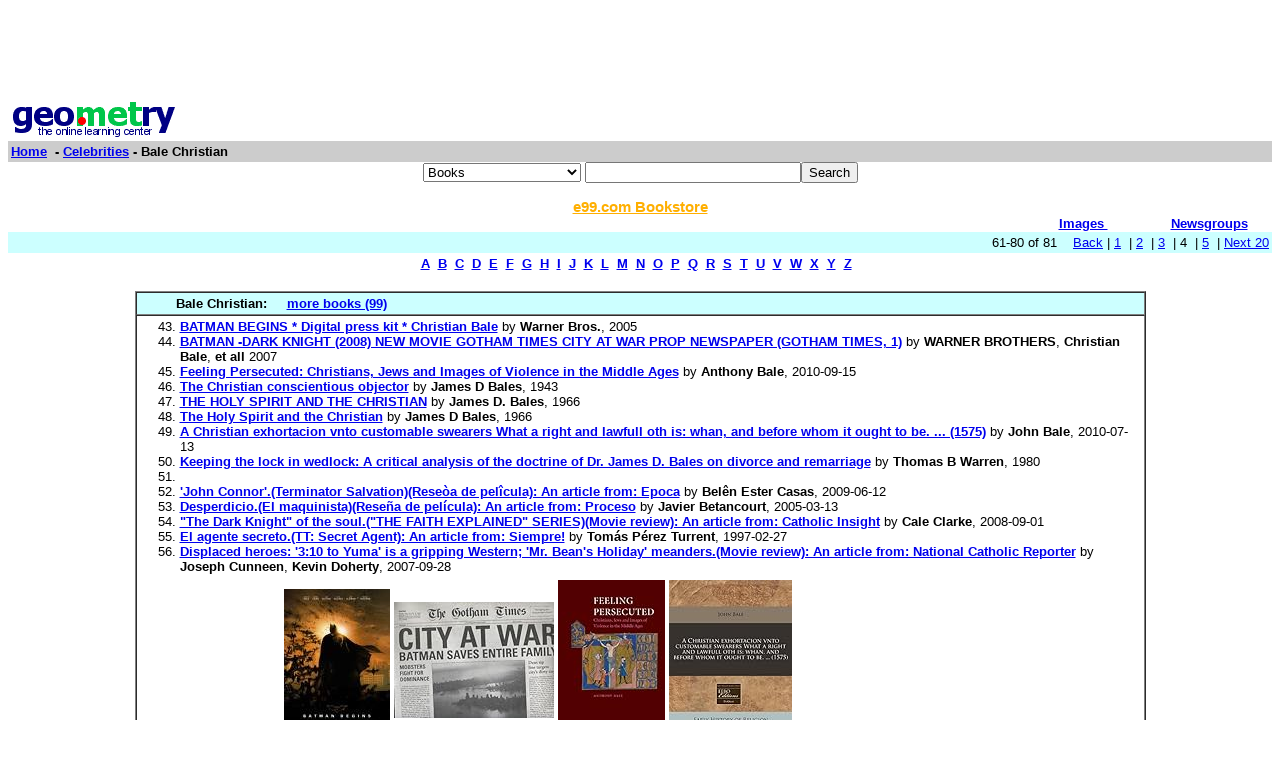

--- FILE ---
content_type: text/html; charset=UTF-8
request_url: http://www5.geometry.net/celebrities/bale_christian_page_no_4.html
body_size: 33123
content:
<html><head><title>Geometry.Net - Celebrities: Bale Christian  </title>	
<style type="text/css">
<!--
BODY { font-family: verdana,arial,helvetica,sans-serif; font-size: 15px;
}
TD, TH {
font-family: verdana,arial,helvetica,sans-serif; font-size: 15px;
}

.serif { font-family: times,serif; font-size: 16px; }

.sans { font-family: verdana,arial,helvetica,sans-serif; font-size: small; }

.small { font-family: verdana,arial,helvetica,sans-serif; font-size: x-small; }

.h1 { font-family: verdana,arial,helvetica,sans-serif; color: #CC6600; font-size: small; }

.h3color { font-family: verdana,arial,helvetica,sans-serif; color: #CC6600; font-size: x-small; }

.tiny { font-family: verdana,arial,helvetica,sans-serif; font-size: xx-small; }
.listprice { font-family: arial,verdana,sans-serif; text-decoration: line-through; font-size: x-small; }
.price { font-family: verdana,arial,helvetica,sans-serif; color: #990000; font-size: x-small; }
.price_tiny { font-family: verdana,arial,helvetica,sans-serif; color: #990000; font-size: xx-small; }
.attention { background-color: #FFFFD5; }
a:hover { color:#Ef6700 }
p{
font-family:arial,helvetica;
font-size: 13px
}
input{
font-family:arial,helvetica;
font-size:13px
}
td{
font-family:arial,helvetica;
font-size: 13px
}
.htab{
height:18px;
padding-left: 4px;
padding-right: 4px;
text-align: center;
border-right: 1px solid #579;
border-left: 1px solid #579;
border-top: 1px solid #579;
font-weight: bold;
}-->
</style>
  </head><body bgcolor=#FFFFFF text=#000000 link=#0000ee vlink=#ff0000 alink=#000099>

<basefont color=#000000 face=Arial,Helvetica Size=3>
<center>
<script type="text/javascript"><!--
google_ad_client = "pub-1010828748909166";
google_alternate_ad_url = "http://www.geometry.net/ad.html";
google_ad_width = 728;
google_ad_height = 90;
google_ad_format = "728x90_as";
google_ad_channel ="0457113022";
google_color_border = "336699";
google_color_bg = "FFFFFF";
google_color_link = "0000FF";
google_color_url = "008000";
google_color_text = "000000";
//--></script>
<script type="text/javascript"
  src="http://pagead2.googlesyndication.com/pagead/show_ads.js">
</script>
</center><table BORDER=0 CELLSPACING=0 CELLPADDING=3 WIDTH="100%" ><tr><td ALIGN=LEFT VALIGN=CENTER><a href="/index.html"><img SRC="/gnet_logo.gif" height=37 width=165 ALT="Geometry.Net - the online learning center" width=159 border=0><font face="Arial,Helvetica"></a></td></tr><tr ALIGN=LEFT VALIGN=TOP><td ALIGN=LEFT VALIGN=TOP COLSPAN="2" BGCOLOR="#CCCCCC"><b><font face="Arial,Helvetica"><font><a href="/index.html">Home</a>&nbsp; - <A HREF=/celebrities/index.html>Celebrities</a> - Bale Christian</font></font></b></td></tr></table><center><form ACTION=http://www.global-online-store.com/search.php METHOD=GET><b><font face="Arial,Helvetica" size=-1>
<select name=mode>
<option value="books">Books
<option value="baby">Baby
<option value="photo">Camera
<option value="wireless-phones">Phones
<option value="pc-hardware">Computers
<option value="videogames">Games
<option value="dvd">DVD
<option value="electronics">Electronics
<option value="kitchen">Kitchen
<option value="magazines">Magazines
<option value="music">Music
<option value="garden">Garden
<option value="software">Software
<option value="universal">Tools
<option value="toys">Toys
<option value="vhs">Video
<option value="apparel">Apparel & Accessories
<option value="jewelry">Jewelry & Watches
<option value="musicalinstruments">Musical Instruments
<option value="health">Health & Personal Care
<option value="beauty">Beauty
<option value="sports">Sports & Outdoors
<option value="office">Office Products
</select>
</font></b><input TYPE="text" NAME="search" SIZE="25" MAXLENGTH="50"><input TYPE="submit" VALUE="Search"></center></font></form>

<center><A HREF="http://us.books-online-store.net/index.html" target=_blank><font color="#ffaf00"><b>e99.com Bookstore</b></font></a></center>

</center><table BORDER=0 CELLSPACING=0 COLS=1 WIDTH="100%" ><tr bgcolor=#FFFFFF><td width=20%>&nbsp;</td><td width=60%>&nbsp;</td><td width=10%><center><font size=-1><a href="http://images.google.com/images?q=bale christian&hl=en&sa=N&tab=wi"" target=_blank><b>Images&nbsp;  </b></a></center></font></td><td width=10%><center><font size=-1><a href="http://groups.google.com/groups?q=bale christian&hl=en&sa=N&tab=ig" target=_blank><b>Newsgroups</b></a></font></center></td></tr></table></div>
<center><table BORDER=0 CELLSPACING=0 CELLPADDING=3 WIDTH="100%" BGCOLOR=#CCFFFF><tr><td align=right>61-80 of 81&nbsp; &nbsp; <A HREF=/celebrities/bale_christian_page_no_3.html>Back</a> |  <A HREF=/celebrities/bale_christian.html>1</a>&nbsp;
 | <A HREF=/celebrities/bale_christian_page_no_2.html>2</a>&nbsp;
 | <A HREF=/celebrities/bale_christian_page_no_3.html>3</a>&nbsp;
 | 4&nbsp;
 | <A HREF=/celebrities/bale_christian_page_no_5.html>5</a>&nbsp;
 | <A HREF=/celebrities/bale_christian_page_no_5.html> Next 20 </a></small></td></tr></table></center>

<center><table><tr><td><center><a href="/celebrities/dir_a.html"><b>A</b></a>&nbsp&nbsp;<a href="/celebrities/dir_b.html"><b>B</b></a>&nbsp&nbsp;<a href="/celebrities/dir_c.html"><b>C</b></a>&nbsp&nbsp;<a href="/celebrities/dir_d.html"><b>D</b></a>&nbsp&nbsp;<a href="/celebrities/dir_e.html"><b>E</b></a>&nbsp&nbsp;<a href="/celebrities/dir_f.html"><b>F</b></a>&nbsp&nbsp;<a href="/celebrities/dir_g.html"><b>G</b></a>&nbsp&nbsp;<a href="/celebrities/dir_h.html"><b>H</b></a>&nbsp&nbsp;<a href="/celebrities/dir_i.html"><b>I</b></a>&nbsp&nbsp;<a href="/celebrities/dir_j.html"><b>J</b></a>&nbsp&nbsp;<a href="/celebrities/dir_k.html"><b>K</b></a>&nbsp&nbsp;<a href="/celebrities/dir_l.html"><b>L</b></a>&nbsp&nbsp;<a href="/celebrities/dir_m.html"><b>M</b></a>&nbsp&nbsp;<a href="/celebrities/dir_n.html"><b>N</b></a>&nbsp&nbsp;<a href="/celebrities/dir_o.html"><b>O</b></a>&nbsp&nbsp;<a href="/celebrities/dir_p.html"><b>P</b></a>&nbsp&nbsp;<a href="/celebrities/dir_q.html"><b>Q</b></a>&nbsp&nbsp;<a href="/celebrities/dir_r.html"><b>R</b></a>&nbsp&nbsp;<a href="/celebrities/dir_s.html"><b>S</b></a>&nbsp&nbsp;<a href="/celebrities/dir_t.html"><b>T</b></a>&nbsp&nbsp;<a href="/celebrities/dir_u.html"><b>U</b></a>&nbsp&nbsp;<a href="/celebrities/dir_v.html"><b>V</b></a>&nbsp&nbsp;<a href="/celebrities/dir_w.html"><b>W</b></a>&nbsp&nbsp;<a href="/celebrities/dir_x.html"><b>X</b></a>&nbsp&nbsp;<a href="/celebrities/dir_y.html"><b>Y</b></a>&nbsp&nbsp;<a href="/celebrities/dir_z.html"><b>Z</b></a>&nbsp&nbsp;</center></td></tr></table></center>

<center><br><table CELLSPACING=0 CELLPADDING=3 width="80%" border=1><tr BGCOLOR=#CCFFFF><td><b>&nbsp;&nbsp;&nbsp;&nbsp;&nbsp;&nbsp;&nbsp;&nbsp;&nbsp;Bale Christian: </b>&nbsp;&nbsp;&nbsp; <a href="http://www.geometry.net/celebrities_bk/bale_christian.html"><b>more books (99)</b></a></small>
</td></tr><tr><td><ol start=43>
<li><A HREF="http://www.amazon.com/exec/obidos/ASIN/B001LGRED8/gemotrack8-20" target=_blank><b>BATMAN BEGINS * Digital press kit * Christian Bale</b></a> by <b>Warner Bros.</b>,  2005
<li><A HREF="http://www.amazon.com/exec/obidos/ASIN/B001114756/gemotrack8-20" target=_blank><b>BATMAN -DARK KNIGHT (2008) NEW MOVIE GOTHAM TIMES CITY AT WAR PROP NEWSPAPER (GOTHAM TIMES, 1)</b></a> by <b>WARNER BROTHERS</b>, <b>Christian Bale</b>, <b>et all</b>  2007
<li><A HREF="http://www.amazon.com/exec/obidos/ASIN/1861897618/gemotrack8-20" target=_blank><b>Feeling Persecuted: Christians, Jews and Images of Violence in the Middle Ages</b></a> by <b>Anthony Bale</b>,  2010-09-15
<li><A HREF="http://www.amazon.com/exec/obidos/ASIN/B0007FI1XQ/gemotrack8-20" target=_blank><b>The Christian conscientious objector</b></a> by <b>James D Bales</b>,  1943
<li><A HREF="http://www.amazon.com/exec/obidos/ASIN/B002J7VOHU/gemotrack8-20" target=_blank><b>THE HOLY SPIRIT AND THE CHRISTIAN</b></a> by <b>James D. Bales</b>,  1966
<li><A HREF="http://www.amazon.com/exec/obidos/ASIN/B0007FE2UC/gemotrack8-20" target=_blank><b>The Holy Spirit and the Christian</b></a> by <b>James D Bales</b>,  1966
<li><A HREF="http://www.amazon.com/exec/obidos/ASIN/1171347537/gemotrack8-20" target=_blank><b>A Christian exhortacion vnto customable swearers What a right and lawfull oth is: whan, and before whom it ought to be. ... (1575)</b></a> by <b>John Bale</b>,  2010-07-13
<li><A HREF="http://www.amazon.com/exec/obidos/ASIN/0934916268/gemotrack8-20" target=_blank><b>Keeping the lock in wedlock: A critical analysis of the doctrine of Dr. James D. Bales on divorce and remarriage</b></a> by <b>Thomas B Warren</b>,  1980
<li><A HREF="http://www.amazon.com/exec/obidos/ASIN//gemotrack8-20" target=_blank><b></b></a> 
<li><A HREF="http://www.amazon.com/exec/obidos/ASIN/B002RENPG8/gemotrack8-20" target=_blank><b>'John Connor'.(Terminator Salvation)(Reseòa de pelîcula): An article from: Epoca</b></a> by <b>Belên Ester Casas</b>,  2009-06-12
<li><A HREF="http://www.amazon.com/exec/obidos/ASIN/B000APDM9Q/gemotrack8-20" target=_blank><b>Desperdicio.(El maquinista)(Reseña de película): An article from: Proceso</b></a> by <b>Javier Betancourt</b>,  2005-03-13
<li><A HREF="http://www.amazon.com/exec/obidos/ASIN/B001I147TU/gemotrack8-20" target=_blank><b>"The Dark Knight" of the soul.("THE FAITH EXPLAINED" SERIES)(Movie review): An article from: Catholic Insight</b></a> by <b>Cale Clarke</b>,  2008-09-01
<li><A HREF="http://www.amazon.com/exec/obidos/ASIN/B00097K8VK/gemotrack8-20" target=_blank><b>El agente secreto.(TT: Secret Agent): An article from: Siempre!</b></a> by <b>Tomás Pérez Turrent</b>,  1997-02-27
<li><A HREF="http://www.amazon.com/exec/obidos/ASIN/B000Y75CL6/gemotrack8-20" target=_blank><b>Displaced heroes: '3:10 to Yuma' is a gripping Western; 'Mr. Bean's Holiday' meanders.(Movie review): An article from: National Catholic Reporter</b></a> by <b>Joseph Cunneen</b>, <b>Kevin Doherty</b>,  2007-09-28<center><table cellpadding=3 border=0 width = "765" cellspacing=0><tr><td><table><tr><td><A HREF="http://www.amazon.com/exec/obidos/ASIN/B001LGRED8/gemotrack8-20" target=_blank><img src="http://ecx.images-amazon.com/images/I/21z23T1hNdL._SL160_.jpg" vspace=0 align="center" valign="center" hspace=0 border=0></a></td><td><A HREF="http://www.amazon.com/exec/obidos/ASIN/B001114756/gemotrack8-20" target=_blank><img src="http://ecx.images-amazon.com/images/I/51N8gAJnSqL._SL160_.jpg" vspace=0 align="center" valign="center" hspace=0 border=0></a></td><td><A HREF="http://www.amazon.com/exec/obidos/ASIN/1861897618/gemotrack8-20" target=_blank><img src="http://ecx.images-amazon.com/images/I/41%2BYsP%2BD0mL._SL160_.jpg" vspace=0 align="center" valign="center" hspace=0 border=0></a></td><td><A HREF="http://www.amazon.com/exec/obidos/ASIN/1171347537/gemotrack8-20" target=_blank><img src="http://ecx.images-amazon.com/images/I/51ixaV005zL._SL160_.jpg" vspace=0 align="center" valign="center" hspace=0 border=0></a></td></tr><tr></tr></table></td></tr></table></center><center><table cellpadding=3 border=0 width = "765" cellspacing=0><tr><td><table><tr></tr></table></td></tr></table></center></small></ul></td></tr></table></center>
 <p><b><center><a href=/detail/celebrities/bale_christian.html>lists with details </a></center></b></small>
<font face=arial><ul><ol start=61>
<P><li><A HREF="http://www.perfectpeople.net/celebrity-star/559/christian-bale.htm" target=_blank> <b> Christian Bale » Biography, Pictures, Forum, Videos, News, Photos </b> </b> </a><br>christian bale Official celebrity fan site. christian bale Pictures, Videos, Photos, Pics, Posters, and Wallpapers. &nbsp;<br><font color = "#6B4226">http://www.perfectpeople.net/celebrity-star/559/christian-bale.htm</font>
<br><br><b>Extractions</b>: Go to the Christian Bale Official Homepage Christian Bale Mini Biography Christian Bale has easily proven his versatility in acting mediums and genres since his career started from Shakespeare on stage, to &quot;American Psycho&quot; (2000) on the big screen. He also has an uncanny ear for accents and has used a different one for each of his films to date.... View Full Bio >> Christian Bale Quote(s) An actor should never be larger than the film he's in.</small>
<P><li><A HREF="http://www.icelebz.com/celebs/christian_bale/" target=_blank> <b> Christian Bale Photos, Photo Gallery, Pictures, Picture Gallery, Latest Hot Phot </b> </b> </a><br>christian bale photos, photo gallery, pictures, picture gallery, images, image gallery, pics, snaps, high quality photos, rare pictures, latest and recent &nbsp;<br><font color = "#6B4226">http://www.icelebz.com/celebs/christian_bale/</font></small>
<P><li><A HREF="http://www.futuremovies.co.uk/filmmaking.asp?ID=183" target=_blank> <b> Christian Bale, The Brilliant Mister Bale, The Charming Christian Bale Talks Har </b> </b> </a><br>christian bale talks Harsh Times and The Dark Knight in an exclusive interview with Michelle Thomas of FutureMovies. &nbsp;<br><font color = "#6B4226">http://www.futuremovies.co.uk/filmmaking.asp?ID=183</font></small>
<P><li><A HREF="http://www.celebritypro.com/christian_bale_main.htm" target=_blank> <b> Christian Bale </b> </b> </a><br>Just sit back and enjoy the christian bale videos,  news, and the incredible extras and information we ve put together for you. Make sure you bookmark us &nbsp;<br><font color = "#6B4226">http://www.celebritypro.com/christian_bale_main.htm</font>
<br><br><b>Extractions</b>: What can you find here? Pretty much anything Christian Bale -related: from Pictures, e-cards, wallpapers, desktop downloads, videos, bio, gossip, news, the latest eBay listings, and a forum and to all the best Christian Bale memorabilia and much more. Just sit back and enjoy the Christian Bale videos, news, and the incredible extras and information we've put together for you. Make sure you bookmark us because we're expanding and adding more stuff every day.</small>
<P><li><A HREF="http://www.christian-bale.biz/" target=_blank> <b> Christian Bale Web - A Christian Bale Fan Site </b> </b> </a><br>christian bale WEB. Welcome to the most uoto-date resource for the telented actor christian bale,  mostly famous for his parts as Bruce Wayne in Batman &nbsp;<br><font color = "#6B4226">http://www.christian-bale.biz/</font>
<br><br><b>Extractions</b>: Jan 11, 2008 According to a person familiar with the situation, Bale will play Melvin Purvis, the legendary FBI agent who led the manhunt for John Dillinger. Depp is starring as Dillinger in the pic, which is set up at Universal and is slated to begin production in March (Daily Variety, Dec. 6). Mann is producing via his Forward Pass banner, with Kevin Misher and his Misher Films. Jane Rosenthal of Tribeca is exec producing. Source No Comments Mandy MM Post Categories: News Projects Jan 10, 2008 Spanish Magazine Has Bat Cover Boy Climax Anyway, the delightfully titled Climax magazine has a new cover The Dark Knight Dark Knight puzzle, the biggest and most elaborate viral marketing campaign in the history of the Internet. Once Cloverfield opens we can start focusing on Gotham City, and maybe figure out what the hell is going on with all these clues. Source No Comments Mandy MM</small>
<P><li><A HREF="http://www.westlord.com/christian-bale/" target=_blank> <b> Christian Bale Website </b> </b> </a><br>christian bale .. Photos Gallery, Biography, Trivia, Filmography, Wallpapers, Awards, Posters, Icons, Quotes, Links. &nbsp;<br><font color = "#6B4226">http://www.westlord.com/christian-bale/</font>
<br><br><b>Extractions</b>: Home Page Biography Trivia Filmography ... Izabella Scorupco "I'm English. Our dentistry is not world famous. But I made sure I got moldings of my old teeth beforehand because I miss them." Why we like him Christian Bale is one of the few actors in Hollywood whose child stardom has successfully translated to steady and respectable adult employment. With a wistful handsomeness to complement his impressive, sometimes underrated talent, Bale has become something of a quiet sensation, netting choice roles in a number of unconventional, critically acclaimed films. Why is he famous Unlike many, Christian Bale successfully made the transition from child performer to adult actor with a minimum of difficulty and was poised to become one of the breakout stars in the new millennium. He starred in a successful films including Empire of the Sun Newsies American Psycho Reign of Fire The Machinist Batman Begins (2005), and The New World Welcome to Christian Bale website, and its dedicated to the talented, sexy, and successful actor.</small>
<P><li><A HREF="http://www.nypost.com/seven/06252007/gossip/pagesix/awful_eyeful_pagesix_.htm" target=_blank> <b> AWFUL EYEFUL </b> </b> </a><br>June 25, 2007  christian bale must have gagged more than  once during filming of  Rescue Dawn,  opening next month. bale stars as Dieter Dengler, &nbsp;<br><font color = "#6B4226">http://www.nypost.com/seven/06252007/gossip/pagesix/awful_eyeful_pagesix_.htm</font>
<br><br><b>Extractions</b>: Recent Archives The Web Story Index cssdropdown.startchrome("tindex_menu") Post An Ad Marketplace Autos Dating ... Weekend Guide cssdropdown.startchrome("more") Gossip Home Cindy Adams Liz Smith Celebrity Photos ... more &#39;GOOD LORD! You use e-mail?&quot; This is what the popular and good-looking Elizabeth Saltzman of Vanity Fair was... more June 25, 2007 CHRISTIAN Bale must have gagged more than once during filming of &quot;Rescue Dawn,&quot; opening next month. Bale stars as Dieter Dengler, the only American ever to break out of a POW camp in the Laotian jungle. In one scene, the actor scarfs down a bowl of live maggots served to him by his captors. Director Werner Herzog Reed Tucker , he wanted &quot;audiences to start believing their eyes again.&quot; next item adsonar_placementId=1317425;adsonar_pid=871771;adsonar_ps=-1;adsonar_zw=400;adsonar_zh=250;adsonar_jv='ads.adsonar.com'; view all on one page Ok! Scores Eva Wedding Pix</small>
<P><li><A HREF="http://www.pricegrabber.com/search.php/contribid=1000845" target=_blank> <b> Search For 'Christian Bale Movies' In - PriceGrabber.com </b> </b> </a><br>Results 120 of 34 matches for christian bale Movies  . Director Kevin Connor Starring christian bale,   (1999) - Television Religious &nbsp;<br><font color = "#6B4226">http://www.pricegrabber.com/search.php/contribid=1000845</font>
<br><br><b>Extractions</b>: Go back to home page Login Register SHOP FOR IN All Products Appliances Auto Parts Books Cameras Clothing Computers Electronics Furniture Indoor Living Magazines Movies Music Musical Instruments Office Outdoor Living Software Sporting Goods Toys Video Games SEARCH Results of matches for Christian Bale Movies</small>
<P><li><A HREF="http://www.cracked.com/article_15029_bat-battle-whos-best-movie-batman-ever.html" target=_blank> <b> Bat Battle: Who's The Best Movie Batman Ever? | Cracked.com </b> </b> </a><br>christian bale. Val Kilmer. George Clooney.  Even, yes, Adam West (he did a Batman film during the TV show s run). All of them have donned the batears, &nbsp;<br><font color = "#6B4226">http://www.cracked.com/article_15029_bat-battle-whos-best-movie-batman-ever.html</font>
<br><br><b>Extractions</b>: Featured By Jay Pinkerton Michael Keaton Christian Bale Val Kilmer ... George Clooney . Even, yes, Adam West (he did a Batman film during the TV show's run). All of them have donned the bat-ears, the billowy cape, and the pointy gloves for one movie or another, to varying levels of success. Some became fan favorites; others, The Batmen We Do Not Speak Of. We've gone back through all the batfilms and watched them exhaustively-even Batman , so that should tell you how seriously we took it. Examining criteria as diverse as ass-kicking ability, scoring tail, and homoerotic undertones, we crunch the numbers to give you the Best Movie Batman Ever (so far). ADAM WEST Batman: The Movie Coolness of Costume In a word: dignified . That's what Adam West's Batman isn't. Tiny little nubbin bat-ears, a bat emblem that looks like it's slid halfway down his sallow, pectorally-absent chest, and a cape so wrinkled it makes one wonder if Batman had a long layover in Houston with his costume bunched up in his carry-on.</small>
<P><li><A HREF="http://nymag.com/guides/fallpreview/2007/movies/36619/" target=_blank> <b> Actor Christian Bale On Losing Himself In Bob Dylan - Fall Preview 2007 -- New Y </b> </b> </a><br>christian bale tussles with Russell Crowe and loses himself in Bob Dylan. &nbsp;<br><font color = "#6B4226">http://nymag.com/guides/fallpreview/2007/movies/36619/</font>
<br><br><b>Extractions</b>: (Photo: Kevin Scanlon) M onomania is Christian Bales thing. His wildly diverse signature roles are all driven by a hyperintense single-mindedness: Batman, with his vengeance fetish; Bateman, with his brand-name bloodlust; The Prestige s magician, who sacrifices everything for the perfect trick; Rescue Dawn s Vietnam War pilot, who only wants to fly. No doubt, Bale is attracted to these obsessives because hes one, too: the kind of control freak who conducts extreme makeovers on his own body, repeatedlycarving his physique for American Psycho;</small>
<P><li><A HREF="http://hollywoodinsider.ew.com/2007/12/christian-bale.html" target=_blank> <b> Christian Bale To Star In 'Terminator' | Movie Biz | Hollywood Insider | EW.com </b> </b> </a><br>The rumors have raged for the past few weeks but Hollywood Insider can now confirm that christian bale is set to star in the Terminator reboot. &nbsp;<br><font color = "#6B4226">http://hollywoodinsider.ew.com/2007/12/christian-bale.html</font>
<br><br><b>Extractions</b>: Complete Archive Categories: Movie Biz The rumors have raged for the past few weeks but Hollywood Insider can now confirm that Christian Bale is set to star in the Terminator reboot... Terminator Salvation: The Future Begins . Bale will take on the John Connor role with McG directing and Halcyon producing for Warner Bros. One source tells HI that the story line is a big departure from the originals starring Arnold Schwarzenegger. Details are being kept so close to the vest that only a very few people have read the last ten pages of the script. All we know is that Bale is one valuable commodity to those folks at Warners. (A studio spokesperson had no comment, other than to say that Salvation isn't set yet, meaning it has not been officially greenlit.)</small>
<P><li><A HREF="http://movies.radiofree.com/interviews/themachi_christian_bale.shtml" target=_blank> <b> RadioFree.com Interviews: Christian Bale, The Machinist </b> </b> </a><br>Interview with christian bale, star of The Machinist. &nbsp;<br><font color = "#6B4226">http://movies.radiofree.com/interviews/themachi_christian_bale.shtml</font>
<br><br><b>Extractions</b>: In the surreal thriller The Machinist , actor Christian Bale ( American Psycho Batman Begins ) completely dedicates himself to his craft by losing over sixty pounds to portray Trevor Reznik, a blue collar worker whose one year bout with insomnia belies a haunted past. Methodically wasting away, Reznik lives in a distorted world where reality overlaps onto unreliable memory. Filmed in Barcelona, Spain, The Machinist is written by Scott Kosar and directed by Brad Anderson, whose 2001 film Session 9 has been praised by fans and critics alike as a brilliant piece of psychological horror. Christian Bale heads up a cast that includes Jennifer Jason Leigh, Aitana Sanchez-Gijon, John Sharian, and Michael Ironside.</small>
<P><li><A HREF="http://www.empiremovies.com/index.php?id=22060" target=_blank> <b> Christian Bale Negotiating Public Enemies - Movie News - Empire Movies </b> </b> </a><br>Visit Empire Movies for news and movie reviews. Search our release schedule for coming attractions, download movie trailers, or find your favorite movie &nbsp;<br><font color = "#6B4226">http://www.empiremovies.com/index.php?id=22060</font></small>
<P><li><A HREF="http://www.fanpal.com/celeb/christian bale/" target=_blank> <b> Christian Bale Photos, Biography, Quotes And Trivia. Christian Bale Celebrity Pi </b> </b> </a><br>christian bale at FanPal.com. christian bale photos, biography, quotes and trivia. The largest collection of christian bale photos. &nbsp;<br><font color = "#6B4226">http://www.fanpal.com/celeb/christian bale/</font>
<br><br><b>Extractions</b>: Name: Christian Bale Nickname: Lane Birth name: Unknown ( Birth place: Unknown ( Birthday: Unknown ( Weight: Unknown ( Height: Unknown ( Natural hair color: Unknown ( Eyes color: Unknown ( Education: Unknown ( Residence: Unknown ( Nationality: Unknown ( Ethnicity: Unknown ( Related links Rating of Christian Bale celebrity sites</small>
<P><li><A HREF="http://www.hsx.com/movies/profile/CBALE" target=_blank> <b> HSX Prediction Market: StarBonds® : Christian Bale </b> </b> </a><br>Short biography, filmography and historical trading prices for the Welsh star in the Hollywood Stock Exchange game. &nbsp;<br><font color = "#6B4226">http://www.hsx.com/movies/profile/CBALE</font>
<br><br><b>Extractions</b>: var zflag_nid="359"; var zflag_cid="11/1"; var zflag_sid="1"; var zflag_width="120"; var zflag_height="600"; var zflag_sz="8"; Christian Bale Symbol: CBALE Status: Active TAG: $ Price: H$33.21 Change: Volume: Buy 1000 Buy 10000 Sell 1000 Sell 10000 QuickTrader Short 1000 Short 10000 Cover 1000 Cover 10000 Made his major film debut starring in Steven Spielberg's 1987 epic, Empire of the Sun ... In 1996, Bale joined Nicole Kidman and John Malkovich in Jane Campion's The Portrait of A Lady , which transitioned him from youth-oriented roles into more mature fare... His loyal female fans are commonly referred to as "Baleheads"... Discuss Christian Bale on the Stars Board Public Enemies (Actor) Terminator Salvation: The Future Begins (Actor) Killing Pablo (Actor) The Dark Knight (Actor) I'm Not There (Actor) 3:10 to Yuma (Actor) Rescue Dawn (Actor) Harsh Times (Actor) The Prestige (Actor) The New World (Actor) Batman Begins (Actor) Howl's Moving Castle (Actor) The Machinist (Actor) Laurel Canyon (Actor) Equilibrium (Actor) Reign of Fire (Actor) Captain Corelli's Mandolin (Actor) Shaft (Actor) American Psycho (Actor) All the Little Animals (Actor) A Midsummer Night's Dream (Actor) Metroland (Actor) Velvet Goldmine (Actor)</small>
<P><li><A HREF="http://www.ifmagazine.com/feature.asp?article=1739" target=_blank> <b> IFMagazine </b> </b> </a><br>(c) 2006 Touchstone Pictures christian bale in THE PRESTIGE   christian bale hasnt been afraid to take on different, challenging roles throughout his &nbsp;<br><font color = "#6B4226">http://www.ifmagazine.com/feature.asp?article=1739</font></small>
<P><li><A HREF="http://www.bestzilla.com/C/Christian_Bale/" target=_blank> <b> Christian Bale Links, Pictures, Pics, Photos, Images, Gallery, Screensavers, Cli </b> </b> </a><br>Everything you want to know about christian bale on one website  quotes, trivia, biography and profile information (height, weight,  nationality) &nbsp;<br><font color = "#6B4226">http://www.bestzilla.com/C/Christian_Bale/</font></small>
<P><li><A HREF="http://www.fanunity.com/christian-bale/" target=_blank> <b> Christian Bale In FanUnity's Celebopedia® </b> </b> </a><br>christian bale s profile in FanUnity s Celebopedia®, featuring news, a biography, images, information and more. &nbsp;<br><font color = "#6B4226">http://www.fanunity.com/christian-bale/</font></small>
<P><li><A HREF="http://famous-relationships.topsynergy.com/Christian_Bale/" target=_blank> <b> Christian Bale Relationships </b> </b> </a><br>Find out how christian bale handles his relationships and test what you and christian bale have going in love, marriage, friendship, partnership, &nbsp;<br><font color = "#6B4226">http://famous-relationships.topsynergy.com/Christian_Bale/</font>
<br><br><b>Extractions</b>: /*********************************************** * Rich HTML Balloon Tooltip- © Dynamic Drive DHTML code library (www.dynamicdrive.com) * This notice MUST stay intact for legal use * Visit Dynamic Drive at http://www.dynamicdrive.com/ for full source code ***********************************************/ Group: Top Synergy Relationships Relationships with The Famous Top Synergy Connections CONTACT US ... CREDIT Relationships Gloria Steinem P Christian's Home Birth Data ... Friends Christian Bale in Relationships Even-tempered and peace loving, he is not easily ruffled and is rarely given to emotional displays. Christian Bale has a calming effect on more high-strung or volatile people, and an emotional steadiness that others find soothing. Though gentle and not easily provoked, Bale is tremendously stubborn and resists any change that requires an emotional adjustment, such as changes in his home life or marriage. Christian Bale seeks security and loyalty in love relationships, is extremely devoted to his loved ones and provides a warm, nurturing atmosphere for them. However, Bale tends to cling to others and prevent them from changing. A great deal of physical affection, closeness and touching is crucial to Christian's well-being, and he has a tendency to overindulge in sensual comforts and pleasures. At times Christian Bale substitutes food for emotional comfort and love.</small>
<P><li><A HREF="http://justjared.buzznet.com/2007/12/09/christian-bale-baldhead-marathon/" target=_blank> <b> Christian Bale @ Balehead Marathon | Christian Bale : Just Jared </b> </b> </a><br>christian bale attends the balehead Marathon  at The Aero Theatre on Saturday in Santa Monica, Calif. to discuss some of his past films2007s 310 To Yuma, &nbsp;<br><font color = "#6B4226">http://justjared.buzznet.com/2007/12/09/christian-bale-baldhead-marathon/</font>
<br><br><b>Extractions</b>: var is_home=0; Newer Older Sun, 09 December 2007 at 6:24 pm Did you even know such an event existed? Me neither! Christian Bale 3:10 To Yuma Batman Begins American Psycho Bale , 33, reprises his role as Bruce Wayne/Batman in The Dark Knight , which is set for a July 18, 2008 release. Entertainment Weekly here 10+ pictures inside of Christian Bale Related posts: Pages: Show All Erin! 12/09/2007 at 6:25 pm first! Report Abuse Reese 12/09/2007 at 7:05 pm Not looking good! Report Abuse yfw 12/09/2007 at 7:06 pm he looks scruffy Report Abuse I got the lips, I GOT THE TITS 12/09/2007 at 7:24 pm Post some Paula Abdul and Snoop Dog pictures . Report Abuse hekurwer 12/09/2007 at 7:27 pm I love that guy. Report Abuse sarah 12/09/2007 at 7:48 pm Report Abuse sueli 12/09/2007 at 8:08 pm That is awesome. I love CB!</small>
</ul>
<p>
<center><table><tr><td><center><a href="/celebrities/dir_a.html"><b>A</b></a>&nbsp&nbsp;<a href="/celebrities/dir_b.html"><b>B</b></a>&nbsp&nbsp;<a href="/celebrities/dir_c.html"><b>C</b></a>&nbsp&nbsp;<a href="/celebrities/dir_d.html"><b>D</b></a>&nbsp&nbsp;<a href="/celebrities/dir_e.html"><b>E</b></a>&nbsp&nbsp;<a href="/celebrities/dir_f.html"><b>F</b></a>&nbsp&nbsp;<a href="/celebrities/dir_g.html"><b>G</b></a>&nbsp&nbsp;<a href="/celebrities/dir_h.html"><b>H</b></a>&nbsp&nbsp;<a href="/celebrities/dir_i.html"><b>I</b></a>&nbsp&nbsp;<a href="/celebrities/dir_j.html"><b>J</b></a>&nbsp&nbsp;<a href="/celebrities/dir_k.html"><b>K</b></a>&nbsp&nbsp;<a href="/celebrities/dir_l.html"><b>L</b></a>&nbsp&nbsp;<a href="/celebrities/dir_m.html"><b>M</b></a>&nbsp&nbsp;<a href="/celebrities/dir_n.html"><b>N</b></a>&nbsp&nbsp;<a href="/celebrities/dir_o.html"><b>O</b></a>&nbsp&nbsp;<a href="/celebrities/dir_p.html"><b>P</b></a>&nbsp&nbsp;<a href="/celebrities/dir_q.html"><b>Q</b></a>&nbsp&nbsp;<a href="/celebrities/dir_r.html"><b>R</b></a>&nbsp&nbsp;<a href="/celebrities/dir_s.html"><b>S</b></a>&nbsp&nbsp;<a href="/celebrities/dir_t.html"><b>T</b></a>&nbsp&nbsp;<a href="/celebrities/dir_u.html"><b>U</b></a>&nbsp&nbsp;<a href="/celebrities/dir_v.html"><b>V</b></a>&nbsp&nbsp;<a href="/celebrities/dir_w.html"><b>W</b></a>&nbsp&nbsp;<a href="/celebrities/dir_x.html"><b>X</b></a>&nbsp&nbsp;<a href="/celebrities/dir_y.html"><b>Y</b></a>&nbsp&nbsp;<a href="/celebrities/dir_z.html"><b>Z</b></a>&nbsp&nbsp;</center></td></tr></table></center>
<center><table BORDER=0 CELLSPACING=0 CELLPADDING=3 WIDTH="100%" BGCOLOR=#CCFFFF><tr><td align=right>61-80 of 81&nbsp; &nbsp; <A HREF=/celebrities/bale_christian_page_no_3.html>Back</a> |  <A HREF=/celebrities/bale_christian.html>1</a>&nbsp;
 | <A HREF=/celebrities/bale_christian_page_no_2.html>2</a>&nbsp;
 | <A HREF=/celebrities/bale_christian_page_no_3.html>3</a>&nbsp;
 | 4&nbsp;
 | <A HREF=/celebrities/bale_christian_page_no_5.html>5</a>&nbsp;
 | <A HREF=/celebrities/bale_christian_page_no_5.html> Next 20 </a></small></td></tr></table></center>
<!-- Start of StatCounter Code --><script type="text/javascript">
var sc_project=3257843;
var sc_invisible=0;
var sc_partition=35;
var sc_security="c3a86e91";
</script><script type="text/javascript" src="http://www.statcounter.com/counter/counter_xhtml.js"></script><noscript><div class="statcounter"><a class="statcounter" href="http://www.statcounter.com/"><img class="statcounter" src="http://c36.statcounter.com/3257843/0/c3a86e91/0/" alt="free hit counter" /></a></div></noscript></p>
</p>
<!-- End of StatCounter Code -->
</body></html>

--- FILE ---
content_type: text/html; charset=utf-8
request_url: https://www.google.com/recaptcha/api2/aframe
body_size: 267
content:
<!DOCTYPE HTML><html><head><meta http-equiv="content-type" content="text/html; charset=UTF-8"></head><body><script nonce="yn9bPsqkHG9UVeAbagFv3A">/** Anti-fraud and anti-abuse applications only. See google.com/recaptcha */ try{var clients={'sodar':'https://pagead2.googlesyndication.com/pagead/sodar?'};window.addEventListener("message",function(a){try{if(a.source===window.parent){var b=JSON.parse(a.data);var c=clients[b['id']];if(c){var d=document.createElement('img');d.src=c+b['params']+'&rc='+(localStorage.getItem("rc::a")?sessionStorage.getItem("rc::b"):"");window.document.body.appendChild(d);sessionStorage.setItem("rc::e",parseInt(sessionStorage.getItem("rc::e")||0)+1);localStorage.setItem("rc::h",'1769996100774');}}}catch(b){}});window.parent.postMessage("_grecaptcha_ready", "*");}catch(b){}</script></body></html>